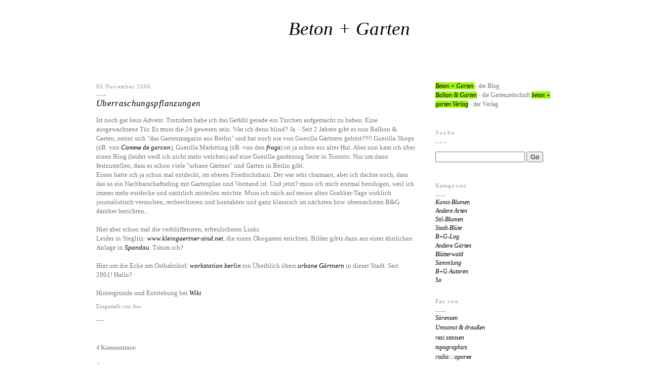

--- FILE ---
content_type: text/html; charset=UTF-8
request_url: https://balkon-garten.blogspot.com/2006/11/berraschungspflanzungen.html
body_size: 12799
content:
<!DOCTYPE html>
<html xmlns='http://www.w3.org/1999/xhtml' xmlns:b='http://www.google.com/2005/gml/b' xmlns:data='http://www.google.com/2005/gml/data' xmlns:expr='http://www.google.com/2005/gml/expr'>
<head>
<link href='https://www.blogger.com/static/v1/widgets/2944754296-widget_css_bundle.css' rel='stylesheet' type='text/css'/>
<meta content='text/html; charset=UTF-8' http-equiv='Content-Type'/>
<meta content='blogger' name='generator'/>
<link href='https://balkon-garten.blogspot.com/favicon.ico' rel='icon' type='image/x-icon'/>
<link href='http://balkon-garten.blogspot.com/2006/11/berraschungspflanzungen.html' rel='canonical'/>
<link rel="alternate" type="application/atom+xml" title="Beton + Garten - Atom" href="https://balkon-garten.blogspot.com/feeds/posts/default" />
<link rel="alternate" type="application/rss+xml" title="Beton + Garten - RSS" href="https://balkon-garten.blogspot.com/feeds/posts/default?alt=rss" />
<link rel="service.post" type="application/atom+xml" title="Beton + Garten - Atom" href="https://www.blogger.com/feeds/18192081/posts/default" />

<link rel="alternate" type="application/atom+xml" title="Beton + Garten - Atom" href="https://balkon-garten.blogspot.com/feeds/116271226149560677/comments/default" />
<!--Can't find substitution for tag [blog.ieCssRetrofitLinks]-->
<meta content='http://balkon-garten.blogspot.com/2006/11/berraschungspflanzungen.html' property='og:url'/>
<meta content='Überraschungspflanzungen' property='og:title'/>
<meta content='Ist noch gar kein Advent. Trotzdem habe ich das Gefühl gerade ein Türchen aufgemacht zu haben. Eine ausgewachsene Tür. Es muss die 24 gewese...' property='og:description'/>
<title>Beton + Garten: Überraschungspflanzungen</title>
<style id='page-skin-1' type='text/css'><!--
/*
-----------------------------------------------
Blogger Template Style
Name:     Minima
Designer: Douglas Bowman
URL:      www.stopdesign.com
Date:     26 Feb 2004
Updated by: Blogger Team
----------------------------------------------- */
/* Variable definitions
====================
<Variable name="bgcolor" description="Page Background Color"
type="color" default="#fff">
<Variable name="textcolor" description="Text Color"
type="color" default="#777">
<Variable name="linkcolor" description="Link Color"
type="color" default="#000000">
<Variable name="pagetitlecolor" description="Blog Title Color"
type="color" default="#000000">
<Variable name="descriptioncolor" description="Blog Description Color"
type="color" default="#999">
<Variable name="titlecolor" description="Post Title Color"
type="color" default="#888888">
<Variable name="bordercolor" description="Border Color"
type="color" default="#ccc">
<Variable name="sidebarcolor" description="Sidebar Title Color"
type="color" default="#999">
<Variable name="sidebartextcolor" description="Sidebar Text Color"
type="color" default="#777">
<Variable name="visitedlinkcolor" description="Visited Link Color"
type="color" default="#000000">
<Variable name="bodyfont" description="Text Font"
type="font" default="normal normal 106% Georgia, Serif">
<Variable name="headerfont" description="Sidebar Title Font"
type="font"
default="normal normal 88% 'Georgia, Serif, Trebuchet">
<Variable name="pagetitlefont" description="Blog Title Font"
type="font"
default="normal normal 260% Trebuchet, Georgia, Serif">
<Variable name="descriptionfont" description="Blog Description Font"
type="font"
default="normal normal 101% 'Georgia, Serif, Trebuchet">
<Variable name="postfooterfont" description="Post Footer Font"
type="font"
default="normal normal 82% 'Georgia, Serif">
*/
/* Use this with templates/template-twocol.html */
body {
background: #fff;
margin:0;
color:#777777;
font:Verdana, Georgia Serif;
font-size:12px;
text-align: center;
}
a:link {
color:#000000;
text-decoration:none;
font-style: italic;
}
a:visited {
color:#000000;
text-decoration:none;
font-style: italic;
}
a:hover {
color:#000000;
background-color: #9FF708;
}
a img {
border-width:0;
background-color: #fff;
}
a.green, a.green:active {
background-color: #9FF708;
}
a.green:hover {
background-color: #9FF708;
text-decoration:underline;
}
a.ohne, a.ohne:active  {
font: georgia;
font-weight: normal;
background-color: #9FF708;
text-decoration:underline;
}
/* Header
-----------------------------------------------
*/
#header-wrapper {
color:#000000;
width:780px;
margin:5px 0 auto 10px;
border:0px solid #999999;
}
#header {
padding: 0px 0 20px 0px;
height:120px;
border: 0px solid #999999;
text-align: center;
color:#000000;
}
#header h1 {
text-align:left;
background: transparent url(https://lh3.googleusercontent.com/blogger_img_proxy/AEn0k_vWubJWc8x5YuPU0ocgzMAWE5TUx0Ge3sTMyKTvUlNWSYxuc3uoQ9_721wFCA4I86usFq8-mEHLi3zxJ00JNnLsk_nKqaZZlSBcnQDNpQo=s0-d) no-repeat right top;
width:360px;
margin:0px;
padding:20px 10px 0px 370px;
color:#000000;
line-height:1.2em;
letter-spacing:0.01em;
font: normal normal 300% Trebuchet, Georgia, Times, serif;
text-transform:none;
}
#header a {
color:#000000;
text-decoration:none;
}
#header a:hover {
color:#000000;
background-color: #9FF708;
}
#header .description {
text-align: right;
margin:-20px 5px 5px;
height:60px;
letter-spacing:0em;
line-height: 1.4em;
font: normal normal 101% Georgia, Serif, Trebuchet;
color: #808080;
text-transform:none;
}
/* Outer-Wrapper
----------------------------------------------- */
#outer-wrapper {
background:#ffffff;
width: 900px;
margin:0 auto;
padding:10px;
text-align:left;
font: normal normal 103% Georgia, Times, serif;
}
#main-wrapper {
background:#ffffff;
padding:10px 20px 0 0;
width: 630px;
float: left;
word-wrap: break-word; /* fix for long text breaking sidebar float in IE */
overflow: hidden;     /* fix for long non-text content breaking IE sidebar float */
}
#sidebar-wrapper {
width: 230px;
margin:-50px 0 0 0;
padding:20px 0 0 0;
float: right;
word-wrap: break-word; /* fix for long text breaking sidebar float in IE */
overflow: hidden;      /* fix for long non-text content breaking IE sidebar float */
}
/* Headings
----------------------------------------------- */
h2 {
margin:1.5em 0 .25em;
font:normal normal 88% Georgia, Serif, Trebuchet;
line-height: 1.4em;
text-transform:none;
letter-spacing:.1em;
color:#999999;
}
h2:after {
display: block;
content: '___';
}
/* Posts
-----------------------------------------------
*/
h2.date-header {
margin:0;
font:normal normal 88% Georgia, Serif, Trebuchet;
background: #FFF;
text-decoration:none;
}
.post {
margin:.5em 0 1.5em;
border-bottom:0px dotted #999999;
padding-bottom:1.5em;
line-height: 1.5em;
}
.post h3 {
margin:.76em 0 1em;
font: Times;
letter-spacing:0.02em;
padding:0 0 4px;
font-size:140%;
font-weight:normal;
line-height:0.4em;
color:#888888;
}
.post p {
margin:0 0 .75em;
line-height:1.4em;
font: Verdana, Arial;
font-size:108%;
}
.post-footer {
margin: .75em 0;
color:#999999;
text-transform:none;
letter-spacing:0em;
font: normal normal 82%  Georgia, Serif;
line-height: 1.4em;
}
.comment-link {
margin-left:.6em;
}
.post img {
padding:4px;
border:0px solid #999999;
}
.post blockquote {
margin:1em 20px;
font: Verdana, Arial;
}
.post blockquote p {
margin:.75em 0;
font: Verdana, Arial;
}
/* Comments
----------------------------------------------- */
#comments h4 {
margin:0.1em 0;
font-weight: bold;
line-height: 1.1em;
text-transform:none;
color: #999999;
}
#comments-block {
margin:1.1em 0 .5em;
width:450px;
}
#comments-block .comment-author {
padding: 5px 10px 0 0;
margin:0 0 -4px;
}
#comments-block .comment-body {
padding: 8px 0 3px 0;
line-height:1.3em;
background: #fff;
margin:-.35em 0 0;
}
#comments-block .comment-footer {
padding: 5px 0 0px 0px;
background: #fff;
margin:-.35em 0 2em;
line-height: 1.1em;
text-transform:none;
}
#comments-block .comment-body p {
margin:0 0 0;
}
.deleted-comment {
font-style:italic;
color:gray;
}
#blog-pager-newer-link {
float: left;
}
#blog-pager-older-link {
float: right;
}
#blog-pager {
text-align: center;
}
.feed-links {
clear: both;
line-height: 2.5em;
}
/* Sidebar Content
----------------------------------------------- */
.sidebar {
margin:0 0px 0 0px;
background: #FFF;
color: #777777;
line-height: 1.5em;
}
.sidebar ul {
list-style:none;
margin:0 0 0;
padding:0 0 .25em 0px;
}
.sidebar li {
margin:0;
padding:0 0 .25em 0px;
text-indent:0px;
line-height:1.2em;
}
.sidebar .widget, .main .widget {
border-bottom:0px dotted #999999;
margin:0 0 1.5em;
padding:0 0 .25em 0px;
}
.sidebar .widget.LinkList li {
font:Georgia,Verdana, Arial;
margin:0;
font-style: italic;
padding:0 0 .25em 0px;
text-indent:0px;
line-height:1.3em;
}
.sidebar .widget.HTML table {
font:Georgia,Verdana, Arial;
margin:0 0 0 0px;
background: #FFF;
padding:10px 0 5px 0px;
text-indent:0px;
line-height:1.4em;
}
.sidebar .widget.HTML h2 {
margin:0.4em 0 1.4em 0;
font:normal normal 88% Georgia, Serif, Trebuchet;
line-height: 1.4em;
text-transform:none;
letter-spacing:.2em;
color:#999999;
}
.main .Blog {
border-bottom-width: 0;
line-height: 1.5em;
}
/* Profile
----------------------------------------------- */
.profile-img {
float: left;
margin: 0 5px 5px 0;
padding: 4px;
border: 1px solid #999999;
}
.profile-data {
margin:0;
text-transform:uppercase;
letter-spacing:.1em;
font: normal normal 82%  Georgia, Serif;
color: #999999;
font-weight: bold;
line-height: 1.6em;
}
.profile-datablock {
margin:.5em 0 .5em;
}
.profile-textblock {
margin: 0.5em 0;
line-height: 1.6em;
}
.profile-link {
font: normal normal 82%  Georgia, Serif;
text-transform: uppercase;
letter-spacing: .1em;
}
/* Footer
----------------------------------------------- */
#footer {
width:660px;
clear:both;
margin:0 auto;
padding-top:15px;
line-height: 1.6em;
text-transform:uppercase;
letter-spacing:.1em;
text-align: center;
}
/** Page structure tweaks for layout editor wireframe */
body#layout #header {
margin-left: 0px;
margin-right: 0px;
}

--></style>
<link href='https://www.blogger.com/dyn-css/authorization.css?targetBlogID=18192081&amp;zx=052645d2-81d0-4bd6-abce-f62b6619bf19' media='none' onload='if(media!=&#39;all&#39;)media=&#39;all&#39;' rel='stylesheet'/><noscript><link href='https://www.blogger.com/dyn-css/authorization.css?targetBlogID=18192081&amp;zx=052645d2-81d0-4bd6-abce-f62b6619bf19' rel='stylesheet'/></noscript>
<meta name='google-adsense-platform-account' content='ca-host-pub-1556223355139109'/>
<meta name='google-adsense-platform-domain' content='blogspot.com'/>

</head>
<body>
<div id='outer-wrapper'><div id='wrap2'>
<!-- skip links for text browsers -->
<span id='skiplinks' style='display:none;'>
<a href='#main'>skip to main </a> |
      <a href='#sidebar'>skip to sidebar</a>
</span>
<div id='header-wrapper'>
<div class='header section' id='header'><div class='widget Header' data-version='1' id='Header1'>
<div id='header-inner' style='background-image: url("https://blogger.googleusercontent.com/img/b/R29vZ2xl/AVvXsEjRQv4FFrWtnbFV3fuc_E8bGE88JxhPc5Y-5UhRtPT4WDwgVfsucfsgYYxWBaoVH92qGBqgycyMIymiDQQL1Jp-IleBO3MmlVM94ZiZneWbi0ovDkDIbpCtgtGRh__jbmh5NOL2/s1600/clear.gif"); background-position: left; width: 1px; min-height: 1px; px;_height: 1px; px;background-repeat: no-repeat; '>
<div class='titlewrapper' style='background: transparent'>
<h1 class='title' style='background: transparent; border-width: 0px'>
<a href='https://balkon-garten.blogspot.com/'>
Beton + Garten
</a>
</h1>
</div>
<div class='descriptionwrapper'>
<p class='description'><span>
</span></p>
</div>
</div>
</div></div>
</div>
<div id='content-wrapper'>
<div id='main-wrapper'>
<div class='main section' id='main'><div class='widget Blog' data-version='1' id='Blog1'>
<div class='blog-posts hfeed'>
<!--Can't find substitution for tag [defaultAdStart]-->

        <div class="date-outer">
      
<h2 class='date-header'><span>05 November 2006</span></h2>

        <div class="date-posts">
      
<div class='post-outer'>
<div class='post'>
<a name='116271226149560677'></a>
<h3 class='post-title'>
<a href='https://balkon-garten.blogspot.com/2006/11/berraschungspflanzungen.html'>Überraschungspflanzungen</a>
</h3>
<div class='post-header-line-1'></div>
<div class='post-body'>
<p>Ist noch gar kein Advent. Trotzdem habe ich das Gefühl gerade ein Türchen aufgemacht zu haben. Eine ausgewachsene Tür. Es muss die 24 gewesen sein. War ich denn blind? Ja. - Seit 2 Jahren gibt es nun Balkon & Garten, nennt sich "das Gartenmagazin aus Berlin" und hat noch nie von Guerilla Gärtnern gehört??!!  Guerilla Shops (zB. von <a href="http://www.guerrilla-store.com/plus4930/flash.php" target="_new">Comme de garcon</A>), Guerilla Marketing (zB. von den <a href="http://www.strawberryfrog.com/sf/" target="_new">frogs</A>) ist ja schon ein alter Hut. Aber nun kam ich über einen Blog (leider weiß ich nicht mehr welchen) auf eine Guerilla gardening Seite in Toronto. Nur um dann festzustellen, dass es schon viele "urbane Gärtner" und Gärten in Berlin gibt. <br />Einen hatte ich ja schon mal entdeckt, im oberen Friedrichshain. Der war sehr charmant, aber ich dachte noch, dass das so ein Nachbarschaftsding mit Gartenplan und Vorstand ist. Und jetzt? muss ich mich erstmal beruhigen, weil ich immer mehr entdecke und natürlich mitteilen möchte. Muss ich mich auf meine alten Grafiker-Tage wirklich journalistisch versuchen, recherchieren und kontakten und ganz klassisch im nächsten bzw. übernächsten B&G darüber berichten...<br /><br />Hier aber schon mal die verblüffensten, erfreulichsten Links<br />Leider in Steglitz: <a href="http://www.kleingaertner-sind.net/" target="_new">www.kleingaertner-sind.net</A>, die einen Ökogarten errichten. Bilder gibts dazu aus einer ähnlichen Anlage in <a href="http://www.kleingaertner-sind.net/Neues/SuchenKleing/Bilder_Sp/bilder_sp.html" target="_new">Spandau</A>. Träum ich?<br /><br />Hier um die Ecke am Ostbahnhof: <a href="http://www.workstation-berlin.org" target="_new"> workstation berlin</A> ein Überblick übers <a href="http://www.workstation-berlin.org/html/aktiv-gardening.htm" target="_new">urbane Gärtnern</A> in dieser Stadt. Seit 2001! Hallo?<br /><br />Hintergründe und Entstehung bei <a href="http://de.wikipedia.org/wiki/Guerilla_Gardening" target="_new">Wiki</A></p>
<div style='clear: both;'></div>
</div>
<div class='post-footer'>
<script charset="utf-8" src="//feeds.feedburner.com/~s/BalkonGartenBlog?i=https://balkon-garten.blogspot.com/2006/11/berraschungspflanzungen.html" type="text/javascript"></script>
<p class='post-footer-line post-footer-line-1'>
<span class='post-author'>
Eingestellt von
thw
</span>
<span class='post-comment-link'>
</span>
<span class='post-icons'>
<span class='item-control blog-admin pid-235833244'>
<a href='https://www.blogger.com/post-edit.g?blogID=18192081&postID=116271226149560677&from=pencil' title='Post bearbeiten'>
<img alt='' class='icon-action' height='18' src='https://resources.blogblog.com/img/icon18_edit_allbkg.gif' width='18'/>
</a>
</span>
</span>
<span class='post-backlinks post-comment-link'>
</span>
</p> ___

      <p class='post-footer-line post-footer-line-2'></p>
<p class='post-footer-line post-footer-line-3'></p>
</div>
</div>
<div class='comments' id='comments'>
<a name='comments'></a>
<h4>
4
Kommentare:
        
</h4>
<dl id='comments-block'>
<dt class='comment-author' id='comment-116274874670271020'>
<a name='comment-116274874670271020'></a>
Anonym
</dt>
__ 
        <dd class='comment-body'>
<p>Das sollte mein Gärtnerblog gewesen sein. Interessante Fortführung des Themas in Deutschland.</p>
</dd>
<dd class='comment-footer'>
<span class='comment-timestamp'>
<a href='https://www.blogger.com/comment/fullpage/post/18192081/116271226149560677' title='comment permalink'>
5. November 2006 um 18:45
</a>
<span class='item-control blog-admin pid-1690617464'>
<a class='comment-delete' href='https://www.blogger.com/comment/delete/18192081/116274874670271020' title='Kommentar löschen'>
<img src='https://resources.blogblog.com/img/icon_delete13.gif'/>
</a>
</span>
</span>
</dd>
<dt class='comment-author' id='comment-116279569199944273'>
<a name='comment-116279569199944273'></a>
<a href='https://www.blogger.com/profile/00142852927607354373'>thw</a>
</dt>
__ 
        <dd class='comment-body'>
<p>Ja, und es wird immer interessanter!! (Das mit Ihrem Blog habe ich nicht ganz verstanden, sorry)</p>
</dd>
<dd class='comment-footer'>
<span class='comment-timestamp'>
<a href='https://www.blogger.com/comment/fullpage/post/18192081/116271226149560677' title='comment permalink'>
6. November 2006 um 07:48
</a>
<span class='item-control blog-admin pid-235833244'>
<a class='comment-delete' href='https://www.blogger.com/comment/delete/18192081/116279569199944273' title='Kommentar löschen'>
<img src='https://resources.blogblog.com/img/icon_delete13.gif'/>
</a>
</span>
</span>
</dd>
<dt class='comment-author' id='comment-116282232971979589'>
<a name='comment-116282232971979589'></a>
Anonym
</dt>
__ 
        <dd class='comment-body'>
<p>Das bezog sich auf "nun kam ich über einen Blog (leider weiß ich nicht mehr welchen) auf eine Guerilla gardening ..."<BR/><BR/>:-)</p>
</dd>
<dd class='comment-footer'>
<span class='comment-timestamp'>
<a href='https://www.blogger.com/comment/fullpage/post/18192081/116271226149560677' title='comment permalink'>
6. November 2006 um 15:12
</a>
<span class='item-control blog-admin pid-1690617464'>
<a class='comment-delete' href='https://www.blogger.com/comment/delete/18192081/116282232971979589' title='Kommentar löschen'>
<img src='https://resources.blogblog.com/img/icon_delete13.gif'/>
</a>
</span>
</span>
</dd>
<dt class='comment-author' id='comment-116282798387460559'>
<a name='comment-116282798387460559'></a>
<a href='https://www.blogger.com/profile/00142852927607354373'>thw</a>
</dt>
__ 
        <dd class='comment-body'>
<p>Ach so, vielen Dank für die Aufklärung. Toll, sie verlinken auch auf die Toronto Seite!? Da kriegt man ja auch richtig Lust, gleich mitzumachen.</p>
</dd>
<dd class='comment-footer'>
<span class='comment-timestamp'>
<a href='https://www.blogger.com/comment/fullpage/post/18192081/116271226149560677' title='comment permalink'>
6. November 2006 um 16:46
</a>
<span class='item-control blog-admin pid-235833244'>
<a class='comment-delete' href='https://www.blogger.com/comment/delete/18192081/116282798387460559' title='Kommentar löschen'>
<img src='https://resources.blogblog.com/img/icon_delete13.gif'/>
</a>
</span>
</span>
</dd>
</dl>
<p class='comment-footer'>
<a href='https://www.blogger.com/comment/fullpage/post/18192081/116271226149560677' onclick='javascript:window.open(this.href, "bloggerPopup", "toolbar=0,location=0,statusbar=1,menubar=0,scrollbars=yes,width=640,height=500"); return false;'>Kommentar veröffentlichen</a>
</p>
<div id='backlinks-container'>
<div id='Blog1_backlinks-container'>
</div>
</div>
</div>
</div>

      </div></div>
    
<!--Can't find substitution for tag [adEnd]-->
</div>
<div class='blog-pager' id='blog-pager'>
<span id='blog-pager-newer-link'>
<a class='blog-pager-newer-link' href='https://balkon-garten.blogspot.com/2006/11/saatbomben.html' id='Blog1_blog-pager-newer-link' title='Neuerer Post'>Neuerer Post</a>
</span>
<span id='blog-pager-older-link'>
<a class='blog-pager-older-link' href='https://balkon-garten.blogspot.com/2006/11/in-arnos-teppichladen.html' id='Blog1_blog-pager-older-link' title='Älterer Post'>Älterer Post</a>
</span>
<a class='home-link' href='https://balkon-garten.blogspot.com/'>Startseite</a>
</div>
<div class='clear'></div>
<div class='post-feeds'>
<div class='feed-links'>
Abonnieren
<a class='feed-link' href='https://balkon-garten.blogspot.com/feeds/116271226149560677/comments/default' target='_blank' type='application/atom+xml'>Kommentare zum Post (Atom)</a>
</div>
</div>
</div></div>
</div>
<div id='sidebar-wrapper'>
<div class='sidebar section' id='sidebar'><div class='widget HTML' data-version='1' id='HTML1'>
<div class='widget-content'>
<script language="JavaScript" type="text/javascript">var clocksize=82;</script>
  <script src="//gheos.net/js/clock.js"></script><br /><br />   
<a class=green href="http://balkon-garten.blogspot.de/">Beton + Garten </a>- der Blog<br />  
<a class=green href="http://www.balkon-garten.de"><span class="green">Balkon & Garten</span></a> - die Gartenzeitschrift 
<a class=green href="http://www.beton-garten.de">beton + garten Verlag</a> - der Verlag<br />
<br />
</div>
<div class='clear'></div>
</div><div class='widget HTML' data-version='1' id='HTML9'>
<h2 class='title'>Suche</h2>
<div class='widget-content'>
<form id="searchThis" action="/search" style="display:inline;" method="get"><input id="searchBox" name="q" type="text"/> <input id="searchButton" value="Go" type="submit"/></form><br/><br/>
</div>
<div class='clear'></div>
</div><div class='widget Label' data-version='1' id='Label1'>
<h2>Kategorien</h2>
<div class='widget-content'>
<ul>
<li>
<a href='https://balkon-garten.blogspot.com/search/label/Kunst-Blumen'>Kunst-Blumen</a>
</li>
<li>
<a href='https://balkon-garten.blogspot.com/search/label/Andere%20Arten'>Andere Arten</a>
</li>
<li>
<a href='https://balkon-garten.blogspot.com/search/label/Stil-Blumen'>Stil-Blumen</a>
</li>
<li>
<a href='https://balkon-garten.blogspot.com/search/label/Stadt-Bl%C3%BCte'>Stadt-Blüte</a>
</li>
<li>
<a href='https://balkon-garten.blogspot.com/search/label/B%2BG-Log'>B+G-Log</a>
</li>
<li>
<a href='https://balkon-garten.blogspot.com/search/label/Andere%20G%C3%A4rten'>Andere Gärten</a>
</li>
<li>
<a href='https://balkon-garten.blogspot.com/search/label/Bl%C3%A4tterwald'>Blätterwald</a>
</li>
<li>
<a href='https://balkon-garten.blogspot.com/search/label/Sammlung'>Sammlung</a>
</li>
<li>
<a href='https://balkon-garten.blogspot.com/search/label/B%2BG%20Autoren'>B+G Autoren</a>
</li>
<li>
<a href='https://balkon-garten.blogspot.com/search/label/So'>So</a>
</li>
</ul>
<div class='clear'></div>
</div>
</div><div class='widget LinkList' data-version='1' id='LinkList2'>
<h2>Fan von</h2>
<div class='widget-content'>
<ul>
<li><a href='http://www.juist-bilderbuch.de'>Sörensen</a></li>
<li><a href='http://www.logbuch-suhrkamp.de/kategorie/kolumnen/umsonst-und-draussen'>Umsonst & draußen</a></li>
<li><a href='http://frolleinstansen.blogspot.de/'>resi stansen</a></li>
<li><a href='http://topographics.blogspot.de/'>topographics</a></li>
<li><a href='http://aporee.org/maps/'>radio:::aporee</a></li>
<li><a href='http://www.bastisrike.de/WP/'>bastisrike</a></li>
<li><a href='http://www.taz.de/blogs/tagesbriefe/'>November 07</a></li>
<li><a href='http://montez.twoday.net/'>Montez</a></li>
<li><a href='http://thwulffen.blogspot.com/'>Theoretisches-Hilfs-Werk</a></li>
<li><a href='http://textil-kunst.blogspot.com/'>Textil-Kunst Blog</a></li>
<li><a href='http://hechelgelbling.blogspot.com/'>Hechelgelbling</a></li>
<li><a href='http://club49-berlin.blogspot.com/'>club49</a></li>
<li><a href='http://urbanplants.wordpress.com/'>Urban Plant Research</a></li>
<li><a href='http://produktesein.blogspot.com/'>Produktesein</a></li>
<li><a href='http://fotoschachtel.blogspot.de/'>Fotoschachtel</a></li>
<li><a href='http://lebalto.wordpress.com/'>atelier le balto: le blog</a></li>
<li><a href='http://www.biobalkon.de/'>Biobalkon</a></li>
<li><a href='http://www.mauerblumen.blogspot.com/'>Gartenmädchen</a></li>
<li><a href='http://wieneulich.blogspot.com/'>wieneulich</a></li>
<li><a href='http://herrschertexte.blogspot.com/'>herrschertexte</a></li>
<li><a href='http://www.zeichenblock.info/'>Zeichenblock</a></li>
<li><a href='http://hacken.spex.de/'>Hacken</a></li>
<li><a href='http://www.doyoureadme.de/blog/'>Do you read me</a></li>
<li><a href='http://dienachtmagazin.blogspot.com/'>dncht Magazin</a></li>
<li><a href='http://laskerwiese.blogspot.com/'>Bürgergarten Laskerwiese</a></li>
<li><a href='http://am-linken-ufer.blogspot.com/'>Am linken Ufer</a></li>
<li><a href='http://gartentagebuch.blogspot.com/'>Gorden & Planten</a></li>
<li><a href='http://gerdbrunzema.blogspot.com/'>gerdbrunzema</a></li>
<li><a href='http://www.bier-statt-blumen.de/wordpress/'>Bier statt Blumen</a></li>
<li><a href='http://andre-debus.blogspot.com/'>Neues vom Tage</a></li>
<li><a href='http://herr-zander.blogspot.com/'>Michael Zander</a></li>
<li><a href='http://berlinfilz.blogspot.com/'>berlinfilz ( Himmel über ...)</a></li>
<li><a href='http://grijs.blogspot.com/'>Grijs</a></li>
<li><a href='http://www.manos.se/blog/'>manos</a></li>
<li><a href='http://www.beikey.net/mrs-deane/'>Mrs. Deane</a></li>
<li><a href='http://www.free-soil.org/index.php'>Free soil</a></li>
<li><a href='http://blog.unlike.net/'>blog.unlike</a></li>
<li><a href='http://eddyandedwina.typepad.com/'>Eddy and Edwina</a></li>
<li><a href='http://bblinks.blogspot.com/'>BB Blog</a></li>
<li><a href='http://talesofthenightingale.blogspot.com/'>tales of the nightingale</a></li>
<li><a href='http://gartenliteratur.mydesignblog.de/'>Gartenliteratur Blog</a></li>
<li><a href='http://kunstschau.netsamurai.de/'>Kunst |&#160;Presse-Schau</a></li>
<li><a href='http://sakana.antville.org/'>Sakana</a></li>
</ul>
<div class='clear'></div>
</div>
</div><div class='widget LinkList' data-version='1' id='LinkList1'>
<div class='widget-content'>
<ul>
<li><a href='http://www.marijevogelzang.nl/www.marijevogelzang.nl/home.html'>Marije Vogelzang</a></li>
<li><a href='http://www.karnation.de/'>der blumenladen</a></li>
<li><a href='http://www.citywalkshamburg.de/'>citywalksHAMBURG</a></li>
<li><a href='http://www.graftati.de/'>Graf Tati</a></li>
<li><a href='http://www.lebalto.de/'>atelier le balto</a></li>
<li><a href='http://www.elisabetheberle.ch/'>Elisabeth Eberle</a></li>
<li><a href='http://www.arvid-boecker.de/'>Arvid Boecker</a></li>
<li><a href='http://www.triebawerke.de/'>Triebawerke</a></li>
<li><a href='http://www.nutzpflanzenvielfalt.de/'>VEN Nutzpflanzenvielfalt</a></li>
<li><a href='http://www.ruccola.de/ru/ru.html'>Ruccola</a></li>
<li><a href='http://www.terra-architectura.de/index.html'>der garten</a></li>
<li><a href='http://babymusik.eu/'>Mercedes</a></li>
<li><a href='http://www.catrack.de/'>catrackBerlin</a></li>
</ul>
<div class='clear'></div>
</div>
</div><div class='widget Subscribe' data-version='1' id='Subscribe1'>
<div style='white-space:nowrap'>
<h2 class='title'>beton + garten abonnieren</h2>
<div class='widget-content'>
<div class='subscribe-wrapper subscribe-type-POST'>
<div class='subscribe expanded subscribe-type-POST' id='SW_READER_LIST_Subscribe1POST' style='display:none;'>
<div class='top'>
<span class='inner' onclick='return(_SW_toggleReaderList(event, "Subscribe1POST"));'>
<img class='subscribe-dropdown-arrow' src='https://resources.blogblog.com/img/widgets/arrow_dropdown.gif'/>
<img align='absmiddle' alt='' border='0' class='feed-icon' src='https://resources.blogblog.com/img/icon_feed12.png'/>
Posts
</span>
<div class='feed-reader-links'>
<a class='feed-reader-link' href='https://www.netvibes.com/subscribe.php?url=https%3A%2F%2Fbalkon-garten.blogspot.com%2Ffeeds%2Fposts%2Fdefault' target='_blank'>
<img src='https://resources.blogblog.com/img/widgets/subscribe-netvibes.png'/>
</a>
<a class='feed-reader-link' href='https://add.my.yahoo.com/content?url=https%3A%2F%2Fbalkon-garten.blogspot.com%2Ffeeds%2Fposts%2Fdefault' target='_blank'>
<img src='https://resources.blogblog.com/img/widgets/subscribe-yahoo.png'/>
</a>
<a class='feed-reader-link' href='https://balkon-garten.blogspot.com/feeds/posts/default' target='_blank'>
<img align='absmiddle' class='feed-icon' src='https://resources.blogblog.com/img/icon_feed12.png'/>
                  Atom
                </a>
</div>
</div>
<div class='bottom'></div>
</div>
<div class='subscribe' id='SW_READER_LIST_CLOSED_Subscribe1POST' onclick='return(_SW_toggleReaderList(event, "Subscribe1POST"));'>
<div class='top'>
<span class='inner'>
<img class='subscribe-dropdown-arrow' src='https://resources.blogblog.com/img/widgets/arrow_dropdown.gif'/>
<span onclick='return(_SW_toggleReaderList(event, "Subscribe1POST"));'>
<img align='absmiddle' alt='' border='0' class='feed-icon' src='https://resources.blogblog.com/img/icon_feed12.png'/>
Posts
</span>
</span>
</div>
<div class='bottom'></div>
</div>
</div>
<div class='subscribe-wrapper subscribe-type-PER_POST'>
<div class='subscribe expanded subscribe-type-PER_POST' id='SW_READER_LIST_Subscribe1PER_POST' style='display:none;'>
<div class='top'>
<span class='inner' onclick='return(_SW_toggleReaderList(event, "Subscribe1PER_POST"));'>
<img class='subscribe-dropdown-arrow' src='https://resources.blogblog.com/img/widgets/arrow_dropdown.gif'/>
<img align='absmiddle' alt='' border='0' class='feed-icon' src='https://resources.blogblog.com/img/icon_feed12.png'/>
Kommentare
</span>
<div class='feed-reader-links'>
<a class='feed-reader-link' href='https://www.netvibes.com/subscribe.php?url=https%3A%2F%2Fbalkon-garten.blogspot.com%2Ffeeds%2F116271226149560677%2Fcomments%2Fdefault' target='_blank'>
<img src='https://resources.blogblog.com/img/widgets/subscribe-netvibes.png'/>
</a>
<a class='feed-reader-link' href='https://add.my.yahoo.com/content?url=https%3A%2F%2Fbalkon-garten.blogspot.com%2Ffeeds%2F116271226149560677%2Fcomments%2Fdefault' target='_blank'>
<img src='https://resources.blogblog.com/img/widgets/subscribe-yahoo.png'/>
</a>
<a class='feed-reader-link' href='https://balkon-garten.blogspot.com/feeds/116271226149560677/comments/default' target='_blank'>
<img align='absmiddle' class='feed-icon' src='https://resources.blogblog.com/img/icon_feed12.png'/>
                  Atom
                </a>
</div>
</div>
<div class='bottom'></div>
</div>
<div class='subscribe' id='SW_READER_LIST_CLOSED_Subscribe1PER_POST' onclick='return(_SW_toggleReaderList(event, "Subscribe1PER_POST"));'>
<div class='top'>
<span class='inner'>
<img class='subscribe-dropdown-arrow' src='https://resources.blogblog.com/img/widgets/arrow_dropdown.gif'/>
<span onclick='return(_SW_toggleReaderList(event, "Subscribe1PER_POST"));'>
<img align='absmiddle' alt='' border='0' class='feed-icon' src='https://resources.blogblog.com/img/icon_feed12.png'/>
Kommentare
</span>
</span>
</div>
<div class='bottom'></div>
</div>
</div>
<div style='clear:both'></div>
</div>
</div>
<div class='clear'></div>
</div><div class='widget BlogArchive' data-version='1' id='BlogArchive1'>
<h2>Blog-Archiv</h2>
<div class='widget-content'>
<div id='ArchiveList'>
<div id='BlogArchive1_ArchiveList'>
<ul class='hierarchy'>
<li class='archivedate collapsed'>
<a class='toggle' href='javascript:void(0)'>
<span class='zippy'>

        &#9658;&#160;
      
</span>
</a>
<a class='post-count-link' href='https://balkon-garten.blogspot.com/2014/'>
2014
</a>
<span class='post-count' dir='ltr'>(13)</span>
<ul class='hierarchy'>
<li class='archivedate collapsed'>
<a class='toggle' href='javascript:void(0)'>
<span class='zippy'>

        &#9658;&#160;
      
</span>
</a>
<a class='post-count-link' href='https://balkon-garten.blogspot.com/2014/12/'>
Dez. 2014
</a>
<span class='post-count' dir='ltr'>(1)</span>
</li>
</ul>
<ul class='hierarchy'>
<li class='archivedate collapsed'>
<a class='toggle' href='javascript:void(0)'>
<span class='zippy'>

        &#9658;&#160;
      
</span>
</a>
<a class='post-count-link' href='https://balkon-garten.blogspot.com/2014/09/'>
Sept. 2014
</a>
<span class='post-count' dir='ltr'>(1)</span>
</li>
</ul>
<ul class='hierarchy'>
<li class='archivedate collapsed'>
<a class='toggle' href='javascript:void(0)'>
<span class='zippy'>

        &#9658;&#160;
      
</span>
</a>
<a class='post-count-link' href='https://balkon-garten.blogspot.com/2014/08/'>
Aug. 2014
</a>
<span class='post-count' dir='ltr'>(4)</span>
</li>
</ul>
<ul class='hierarchy'>
<li class='archivedate collapsed'>
<a class='toggle' href='javascript:void(0)'>
<span class='zippy'>

        &#9658;&#160;
      
</span>
</a>
<a class='post-count-link' href='https://balkon-garten.blogspot.com/2014/07/'>
Juli 2014
</a>
<span class='post-count' dir='ltr'>(2)</span>
</li>
</ul>
<ul class='hierarchy'>
<li class='archivedate collapsed'>
<a class='toggle' href='javascript:void(0)'>
<span class='zippy'>

        &#9658;&#160;
      
</span>
</a>
<a class='post-count-link' href='https://balkon-garten.blogspot.com/2014/05/'>
Mai 2014
</a>
<span class='post-count' dir='ltr'>(2)</span>
</li>
</ul>
<ul class='hierarchy'>
<li class='archivedate collapsed'>
<a class='toggle' href='javascript:void(0)'>
<span class='zippy'>

        &#9658;&#160;
      
</span>
</a>
<a class='post-count-link' href='https://balkon-garten.blogspot.com/2014/04/'>
Apr. 2014
</a>
<span class='post-count' dir='ltr'>(1)</span>
</li>
</ul>
<ul class='hierarchy'>
<li class='archivedate collapsed'>
<a class='toggle' href='javascript:void(0)'>
<span class='zippy'>

        &#9658;&#160;
      
</span>
</a>
<a class='post-count-link' href='https://balkon-garten.blogspot.com/2014/03/'>
März 2014
</a>
<span class='post-count' dir='ltr'>(1)</span>
</li>
</ul>
<ul class='hierarchy'>
<li class='archivedate collapsed'>
<a class='toggle' href='javascript:void(0)'>
<span class='zippy'>

        &#9658;&#160;
      
</span>
</a>
<a class='post-count-link' href='https://balkon-garten.blogspot.com/2014/01/'>
Jan. 2014
</a>
<span class='post-count' dir='ltr'>(1)</span>
</li>
</ul>
</li>
</ul>
<ul class='hierarchy'>
<li class='archivedate collapsed'>
<a class='toggle' href='javascript:void(0)'>
<span class='zippy'>

        &#9658;&#160;
      
</span>
</a>
<a class='post-count-link' href='https://balkon-garten.blogspot.com/2013/'>
2013
</a>
<span class='post-count' dir='ltr'>(75)</span>
<ul class='hierarchy'>
<li class='archivedate collapsed'>
<a class='toggle' href='javascript:void(0)'>
<span class='zippy'>

        &#9658;&#160;
      
</span>
</a>
<a class='post-count-link' href='https://balkon-garten.blogspot.com/2013/12/'>
Dez. 2013
</a>
<span class='post-count' dir='ltr'>(2)</span>
</li>
</ul>
<ul class='hierarchy'>
<li class='archivedate collapsed'>
<a class='toggle' href='javascript:void(0)'>
<span class='zippy'>

        &#9658;&#160;
      
</span>
</a>
<a class='post-count-link' href='https://balkon-garten.blogspot.com/2013/11/'>
Nov. 2013
</a>
<span class='post-count' dir='ltr'>(7)</span>
</li>
</ul>
<ul class='hierarchy'>
<li class='archivedate collapsed'>
<a class='toggle' href='javascript:void(0)'>
<span class='zippy'>

        &#9658;&#160;
      
</span>
</a>
<a class='post-count-link' href='https://balkon-garten.blogspot.com/2013/10/'>
Okt. 2013
</a>
<span class='post-count' dir='ltr'>(8)</span>
</li>
</ul>
<ul class='hierarchy'>
<li class='archivedate collapsed'>
<a class='toggle' href='javascript:void(0)'>
<span class='zippy'>

        &#9658;&#160;
      
</span>
</a>
<a class='post-count-link' href='https://balkon-garten.blogspot.com/2013/09/'>
Sept. 2013
</a>
<span class='post-count' dir='ltr'>(10)</span>
</li>
</ul>
<ul class='hierarchy'>
<li class='archivedate collapsed'>
<a class='toggle' href='javascript:void(0)'>
<span class='zippy'>

        &#9658;&#160;
      
</span>
</a>
<a class='post-count-link' href='https://balkon-garten.blogspot.com/2013/08/'>
Aug. 2013
</a>
<span class='post-count' dir='ltr'>(1)</span>
</li>
</ul>
<ul class='hierarchy'>
<li class='archivedate collapsed'>
<a class='toggle' href='javascript:void(0)'>
<span class='zippy'>

        &#9658;&#160;
      
</span>
</a>
<a class='post-count-link' href='https://balkon-garten.blogspot.com/2013/07/'>
Juli 2013
</a>
<span class='post-count' dir='ltr'>(7)</span>
</li>
</ul>
<ul class='hierarchy'>
<li class='archivedate collapsed'>
<a class='toggle' href='javascript:void(0)'>
<span class='zippy'>

        &#9658;&#160;
      
</span>
</a>
<a class='post-count-link' href='https://balkon-garten.blogspot.com/2013/06/'>
Juni 2013
</a>
<span class='post-count' dir='ltr'>(11)</span>
</li>
</ul>
<ul class='hierarchy'>
<li class='archivedate collapsed'>
<a class='toggle' href='javascript:void(0)'>
<span class='zippy'>

        &#9658;&#160;
      
</span>
</a>
<a class='post-count-link' href='https://balkon-garten.blogspot.com/2013/05/'>
Mai 2013
</a>
<span class='post-count' dir='ltr'>(10)</span>
</li>
</ul>
<ul class='hierarchy'>
<li class='archivedate collapsed'>
<a class='toggle' href='javascript:void(0)'>
<span class='zippy'>

        &#9658;&#160;
      
</span>
</a>
<a class='post-count-link' href='https://balkon-garten.blogspot.com/2013/04/'>
Apr. 2013
</a>
<span class='post-count' dir='ltr'>(7)</span>
</li>
</ul>
<ul class='hierarchy'>
<li class='archivedate collapsed'>
<a class='toggle' href='javascript:void(0)'>
<span class='zippy'>

        &#9658;&#160;
      
</span>
</a>
<a class='post-count-link' href='https://balkon-garten.blogspot.com/2013/03/'>
März 2013
</a>
<span class='post-count' dir='ltr'>(9)</span>
</li>
</ul>
<ul class='hierarchy'>
<li class='archivedate collapsed'>
<a class='toggle' href='javascript:void(0)'>
<span class='zippy'>

        &#9658;&#160;
      
</span>
</a>
<a class='post-count-link' href='https://balkon-garten.blogspot.com/2013/02/'>
Feb. 2013
</a>
<span class='post-count' dir='ltr'>(2)</span>
</li>
</ul>
<ul class='hierarchy'>
<li class='archivedate collapsed'>
<a class='toggle' href='javascript:void(0)'>
<span class='zippy'>

        &#9658;&#160;
      
</span>
</a>
<a class='post-count-link' href='https://balkon-garten.blogspot.com/2013/01/'>
Jan. 2013
</a>
<span class='post-count' dir='ltr'>(1)</span>
</li>
</ul>
</li>
</ul>
<ul class='hierarchy'>
<li class='archivedate collapsed'>
<a class='toggle' href='javascript:void(0)'>
<span class='zippy'>

        &#9658;&#160;
      
</span>
</a>
<a class='post-count-link' href='https://balkon-garten.blogspot.com/2012/'>
2012
</a>
<span class='post-count' dir='ltr'>(78)</span>
<ul class='hierarchy'>
<li class='archivedate collapsed'>
<a class='toggle' href='javascript:void(0)'>
<span class='zippy'>

        &#9658;&#160;
      
</span>
</a>
<a class='post-count-link' href='https://balkon-garten.blogspot.com/2012/12/'>
Dez. 2012
</a>
<span class='post-count' dir='ltr'>(3)</span>
</li>
</ul>
<ul class='hierarchy'>
<li class='archivedate collapsed'>
<a class='toggle' href='javascript:void(0)'>
<span class='zippy'>

        &#9658;&#160;
      
</span>
</a>
<a class='post-count-link' href='https://balkon-garten.blogspot.com/2012/11/'>
Nov. 2012
</a>
<span class='post-count' dir='ltr'>(2)</span>
</li>
</ul>
<ul class='hierarchy'>
<li class='archivedate collapsed'>
<a class='toggle' href='javascript:void(0)'>
<span class='zippy'>

        &#9658;&#160;
      
</span>
</a>
<a class='post-count-link' href='https://balkon-garten.blogspot.com/2012/10/'>
Okt. 2012
</a>
<span class='post-count' dir='ltr'>(2)</span>
</li>
</ul>
<ul class='hierarchy'>
<li class='archivedate collapsed'>
<a class='toggle' href='javascript:void(0)'>
<span class='zippy'>

        &#9658;&#160;
      
</span>
</a>
<a class='post-count-link' href='https://balkon-garten.blogspot.com/2012/09/'>
Sept. 2012
</a>
<span class='post-count' dir='ltr'>(1)</span>
</li>
</ul>
<ul class='hierarchy'>
<li class='archivedate collapsed'>
<a class='toggle' href='javascript:void(0)'>
<span class='zippy'>

        &#9658;&#160;
      
</span>
</a>
<a class='post-count-link' href='https://balkon-garten.blogspot.com/2012/08/'>
Aug. 2012
</a>
<span class='post-count' dir='ltr'>(3)</span>
</li>
</ul>
<ul class='hierarchy'>
<li class='archivedate collapsed'>
<a class='toggle' href='javascript:void(0)'>
<span class='zippy'>

        &#9658;&#160;
      
</span>
</a>
<a class='post-count-link' href='https://balkon-garten.blogspot.com/2012/07/'>
Juli 2012
</a>
<span class='post-count' dir='ltr'>(11)</span>
</li>
</ul>
<ul class='hierarchy'>
<li class='archivedate collapsed'>
<a class='toggle' href='javascript:void(0)'>
<span class='zippy'>

        &#9658;&#160;
      
</span>
</a>
<a class='post-count-link' href='https://balkon-garten.blogspot.com/2012/06/'>
Juni 2012
</a>
<span class='post-count' dir='ltr'>(8)</span>
</li>
</ul>
<ul class='hierarchy'>
<li class='archivedate collapsed'>
<a class='toggle' href='javascript:void(0)'>
<span class='zippy'>

        &#9658;&#160;
      
</span>
</a>
<a class='post-count-link' href='https://balkon-garten.blogspot.com/2012/05/'>
Mai 2012
</a>
<span class='post-count' dir='ltr'>(12)</span>
</li>
</ul>
<ul class='hierarchy'>
<li class='archivedate collapsed'>
<a class='toggle' href='javascript:void(0)'>
<span class='zippy'>

        &#9658;&#160;
      
</span>
</a>
<a class='post-count-link' href='https://balkon-garten.blogspot.com/2012/04/'>
Apr. 2012
</a>
<span class='post-count' dir='ltr'>(15)</span>
</li>
</ul>
<ul class='hierarchy'>
<li class='archivedate collapsed'>
<a class='toggle' href='javascript:void(0)'>
<span class='zippy'>

        &#9658;&#160;
      
</span>
</a>
<a class='post-count-link' href='https://balkon-garten.blogspot.com/2012/03/'>
März 2012
</a>
<span class='post-count' dir='ltr'>(8)</span>
</li>
</ul>
<ul class='hierarchy'>
<li class='archivedate collapsed'>
<a class='toggle' href='javascript:void(0)'>
<span class='zippy'>

        &#9658;&#160;
      
</span>
</a>
<a class='post-count-link' href='https://balkon-garten.blogspot.com/2012/02/'>
Feb. 2012
</a>
<span class='post-count' dir='ltr'>(5)</span>
</li>
</ul>
<ul class='hierarchy'>
<li class='archivedate collapsed'>
<a class='toggle' href='javascript:void(0)'>
<span class='zippy'>

        &#9658;&#160;
      
</span>
</a>
<a class='post-count-link' href='https://balkon-garten.blogspot.com/2012/01/'>
Jan. 2012
</a>
<span class='post-count' dir='ltr'>(8)</span>
</li>
</ul>
</li>
</ul>
<ul class='hierarchy'>
<li class='archivedate collapsed'>
<a class='toggle' href='javascript:void(0)'>
<span class='zippy'>

        &#9658;&#160;
      
</span>
</a>
<a class='post-count-link' href='https://balkon-garten.blogspot.com/2011/'>
2011
</a>
<span class='post-count' dir='ltr'>(86)</span>
<ul class='hierarchy'>
<li class='archivedate collapsed'>
<a class='toggle' href='javascript:void(0)'>
<span class='zippy'>

        &#9658;&#160;
      
</span>
</a>
<a class='post-count-link' href='https://balkon-garten.blogspot.com/2011/12/'>
Dez. 2011
</a>
<span class='post-count' dir='ltr'>(4)</span>
</li>
</ul>
<ul class='hierarchy'>
<li class='archivedate collapsed'>
<a class='toggle' href='javascript:void(0)'>
<span class='zippy'>

        &#9658;&#160;
      
</span>
</a>
<a class='post-count-link' href='https://balkon-garten.blogspot.com/2011/11/'>
Nov. 2011
</a>
<span class='post-count' dir='ltr'>(2)</span>
</li>
</ul>
<ul class='hierarchy'>
<li class='archivedate collapsed'>
<a class='toggle' href='javascript:void(0)'>
<span class='zippy'>

        &#9658;&#160;
      
</span>
</a>
<a class='post-count-link' href='https://balkon-garten.blogspot.com/2011/10/'>
Okt. 2011
</a>
<span class='post-count' dir='ltr'>(7)</span>
</li>
</ul>
<ul class='hierarchy'>
<li class='archivedate collapsed'>
<a class='toggle' href='javascript:void(0)'>
<span class='zippy'>

        &#9658;&#160;
      
</span>
</a>
<a class='post-count-link' href='https://balkon-garten.blogspot.com/2011/09/'>
Sept. 2011
</a>
<span class='post-count' dir='ltr'>(5)</span>
</li>
</ul>
<ul class='hierarchy'>
<li class='archivedate collapsed'>
<a class='toggle' href='javascript:void(0)'>
<span class='zippy'>

        &#9658;&#160;
      
</span>
</a>
<a class='post-count-link' href='https://balkon-garten.blogspot.com/2011/08/'>
Aug. 2011
</a>
<span class='post-count' dir='ltr'>(12)</span>
</li>
</ul>
<ul class='hierarchy'>
<li class='archivedate collapsed'>
<a class='toggle' href='javascript:void(0)'>
<span class='zippy'>

        &#9658;&#160;
      
</span>
</a>
<a class='post-count-link' href='https://balkon-garten.blogspot.com/2011/07/'>
Juli 2011
</a>
<span class='post-count' dir='ltr'>(5)</span>
</li>
</ul>
<ul class='hierarchy'>
<li class='archivedate collapsed'>
<a class='toggle' href='javascript:void(0)'>
<span class='zippy'>

        &#9658;&#160;
      
</span>
</a>
<a class='post-count-link' href='https://balkon-garten.blogspot.com/2011/06/'>
Juni 2011
</a>
<span class='post-count' dir='ltr'>(5)</span>
</li>
</ul>
<ul class='hierarchy'>
<li class='archivedate collapsed'>
<a class='toggle' href='javascript:void(0)'>
<span class='zippy'>

        &#9658;&#160;
      
</span>
</a>
<a class='post-count-link' href='https://balkon-garten.blogspot.com/2011/05/'>
Mai 2011
</a>
<span class='post-count' dir='ltr'>(8)</span>
</li>
</ul>
<ul class='hierarchy'>
<li class='archivedate collapsed'>
<a class='toggle' href='javascript:void(0)'>
<span class='zippy'>

        &#9658;&#160;
      
</span>
</a>
<a class='post-count-link' href='https://balkon-garten.blogspot.com/2011/04/'>
Apr. 2011
</a>
<span class='post-count' dir='ltr'>(8)</span>
</li>
</ul>
<ul class='hierarchy'>
<li class='archivedate collapsed'>
<a class='toggle' href='javascript:void(0)'>
<span class='zippy'>

        &#9658;&#160;
      
</span>
</a>
<a class='post-count-link' href='https://balkon-garten.blogspot.com/2011/03/'>
März 2011
</a>
<span class='post-count' dir='ltr'>(6)</span>
</li>
</ul>
<ul class='hierarchy'>
<li class='archivedate collapsed'>
<a class='toggle' href='javascript:void(0)'>
<span class='zippy'>

        &#9658;&#160;
      
</span>
</a>
<a class='post-count-link' href='https://balkon-garten.blogspot.com/2011/02/'>
Feb. 2011
</a>
<span class='post-count' dir='ltr'>(9)</span>
</li>
</ul>
<ul class='hierarchy'>
<li class='archivedate collapsed'>
<a class='toggle' href='javascript:void(0)'>
<span class='zippy'>

        &#9658;&#160;
      
</span>
</a>
<a class='post-count-link' href='https://balkon-garten.blogspot.com/2011/01/'>
Jan. 2011
</a>
<span class='post-count' dir='ltr'>(15)</span>
</li>
</ul>
</li>
</ul>
<ul class='hierarchy'>
<li class='archivedate collapsed'>
<a class='toggle' href='javascript:void(0)'>
<span class='zippy'>

        &#9658;&#160;
      
</span>
</a>
<a class='post-count-link' href='https://balkon-garten.blogspot.com/2010/'>
2010
</a>
<span class='post-count' dir='ltr'>(232)</span>
<ul class='hierarchy'>
<li class='archivedate collapsed'>
<a class='toggle' href='javascript:void(0)'>
<span class='zippy'>

        &#9658;&#160;
      
</span>
</a>
<a class='post-count-link' href='https://balkon-garten.blogspot.com/2010/12/'>
Dez. 2010
</a>
<span class='post-count' dir='ltr'>(7)</span>
</li>
</ul>
<ul class='hierarchy'>
<li class='archivedate collapsed'>
<a class='toggle' href='javascript:void(0)'>
<span class='zippy'>

        &#9658;&#160;
      
</span>
</a>
<a class='post-count-link' href='https://balkon-garten.blogspot.com/2010/11/'>
Nov. 2010
</a>
<span class='post-count' dir='ltr'>(11)</span>
</li>
</ul>
<ul class='hierarchy'>
<li class='archivedate collapsed'>
<a class='toggle' href='javascript:void(0)'>
<span class='zippy'>

        &#9658;&#160;
      
</span>
</a>
<a class='post-count-link' href='https://balkon-garten.blogspot.com/2010/10/'>
Okt. 2010
</a>
<span class='post-count' dir='ltr'>(8)</span>
</li>
</ul>
<ul class='hierarchy'>
<li class='archivedate collapsed'>
<a class='toggle' href='javascript:void(0)'>
<span class='zippy'>

        &#9658;&#160;
      
</span>
</a>
<a class='post-count-link' href='https://balkon-garten.blogspot.com/2010/09/'>
Sept. 2010
</a>
<span class='post-count' dir='ltr'>(9)</span>
</li>
</ul>
<ul class='hierarchy'>
<li class='archivedate collapsed'>
<a class='toggle' href='javascript:void(0)'>
<span class='zippy'>

        &#9658;&#160;
      
</span>
</a>
<a class='post-count-link' href='https://balkon-garten.blogspot.com/2010/08/'>
Aug. 2010
</a>
<span class='post-count' dir='ltr'>(13)</span>
</li>
</ul>
<ul class='hierarchy'>
<li class='archivedate collapsed'>
<a class='toggle' href='javascript:void(0)'>
<span class='zippy'>

        &#9658;&#160;
      
</span>
</a>
<a class='post-count-link' href='https://balkon-garten.blogspot.com/2010/07/'>
Juli 2010
</a>
<span class='post-count' dir='ltr'>(18)</span>
</li>
</ul>
<ul class='hierarchy'>
<li class='archivedate collapsed'>
<a class='toggle' href='javascript:void(0)'>
<span class='zippy'>

        &#9658;&#160;
      
</span>
</a>
<a class='post-count-link' href='https://balkon-garten.blogspot.com/2010/06/'>
Juni 2010
</a>
<span class='post-count' dir='ltr'>(25)</span>
</li>
</ul>
<ul class='hierarchy'>
<li class='archivedate collapsed'>
<a class='toggle' href='javascript:void(0)'>
<span class='zippy'>

        &#9658;&#160;
      
</span>
</a>
<a class='post-count-link' href='https://balkon-garten.blogspot.com/2010/05/'>
Mai 2010
</a>
<span class='post-count' dir='ltr'>(24)</span>
</li>
</ul>
<ul class='hierarchy'>
<li class='archivedate collapsed'>
<a class='toggle' href='javascript:void(0)'>
<span class='zippy'>

        &#9658;&#160;
      
</span>
</a>
<a class='post-count-link' href='https://balkon-garten.blogspot.com/2010/04/'>
Apr. 2010
</a>
<span class='post-count' dir='ltr'>(36)</span>
</li>
</ul>
<ul class='hierarchy'>
<li class='archivedate collapsed'>
<a class='toggle' href='javascript:void(0)'>
<span class='zippy'>

        &#9658;&#160;
      
</span>
</a>
<a class='post-count-link' href='https://balkon-garten.blogspot.com/2010/03/'>
März 2010
</a>
<span class='post-count' dir='ltr'>(32)</span>
</li>
</ul>
<ul class='hierarchy'>
<li class='archivedate collapsed'>
<a class='toggle' href='javascript:void(0)'>
<span class='zippy'>

        &#9658;&#160;
      
</span>
</a>
<a class='post-count-link' href='https://balkon-garten.blogspot.com/2010/02/'>
Feb. 2010
</a>
<span class='post-count' dir='ltr'>(25)</span>
</li>
</ul>
<ul class='hierarchy'>
<li class='archivedate collapsed'>
<a class='toggle' href='javascript:void(0)'>
<span class='zippy'>

        &#9658;&#160;
      
</span>
</a>
<a class='post-count-link' href='https://balkon-garten.blogspot.com/2010/01/'>
Jan. 2010
</a>
<span class='post-count' dir='ltr'>(24)</span>
</li>
</ul>
</li>
</ul>
<ul class='hierarchy'>
<li class='archivedate collapsed'>
<a class='toggle' href='javascript:void(0)'>
<span class='zippy'>

        &#9658;&#160;
      
</span>
</a>
<a class='post-count-link' href='https://balkon-garten.blogspot.com/2009/'>
2009
</a>
<span class='post-count' dir='ltr'>(380)</span>
<ul class='hierarchy'>
<li class='archivedate collapsed'>
<a class='toggle' href='javascript:void(0)'>
<span class='zippy'>

        &#9658;&#160;
      
</span>
</a>
<a class='post-count-link' href='https://balkon-garten.blogspot.com/2009/12/'>
Dez. 2009
</a>
<span class='post-count' dir='ltr'>(20)</span>
</li>
</ul>
<ul class='hierarchy'>
<li class='archivedate collapsed'>
<a class='toggle' href='javascript:void(0)'>
<span class='zippy'>

        &#9658;&#160;
      
</span>
</a>
<a class='post-count-link' href='https://balkon-garten.blogspot.com/2009/11/'>
Nov. 2009
</a>
<span class='post-count' dir='ltr'>(11)</span>
</li>
</ul>
<ul class='hierarchy'>
<li class='archivedate collapsed'>
<a class='toggle' href='javascript:void(0)'>
<span class='zippy'>

        &#9658;&#160;
      
</span>
</a>
<a class='post-count-link' href='https://balkon-garten.blogspot.com/2009/10/'>
Okt. 2009
</a>
<span class='post-count' dir='ltr'>(28)</span>
</li>
</ul>
<ul class='hierarchy'>
<li class='archivedate collapsed'>
<a class='toggle' href='javascript:void(0)'>
<span class='zippy'>

        &#9658;&#160;
      
</span>
</a>
<a class='post-count-link' href='https://balkon-garten.blogspot.com/2009/09/'>
Sept. 2009
</a>
<span class='post-count' dir='ltr'>(40)</span>
</li>
</ul>
<ul class='hierarchy'>
<li class='archivedate collapsed'>
<a class='toggle' href='javascript:void(0)'>
<span class='zippy'>

        &#9658;&#160;
      
</span>
</a>
<a class='post-count-link' href='https://balkon-garten.blogspot.com/2009/08/'>
Aug. 2009
</a>
<span class='post-count' dir='ltr'>(34)</span>
</li>
</ul>
<ul class='hierarchy'>
<li class='archivedate collapsed'>
<a class='toggle' href='javascript:void(0)'>
<span class='zippy'>

        &#9658;&#160;
      
</span>
</a>
<a class='post-count-link' href='https://balkon-garten.blogspot.com/2009/07/'>
Juli 2009
</a>
<span class='post-count' dir='ltr'>(32)</span>
</li>
</ul>
<ul class='hierarchy'>
<li class='archivedate collapsed'>
<a class='toggle' href='javascript:void(0)'>
<span class='zippy'>

        &#9658;&#160;
      
</span>
</a>
<a class='post-count-link' href='https://balkon-garten.blogspot.com/2009/06/'>
Juni 2009
</a>
<span class='post-count' dir='ltr'>(45)</span>
</li>
</ul>
<ul class='hierarchy'>
<li class='archivedate collapsed'>
<a class='toggle' href='javascript:void(0)'>
<span class='zippy'>

        &#9658;&#160;
      
</span>
</a>
<a class='post-count-link' href='https://balkon-garten.blogspot.com/2009/05/'>
Mai 2009
</a>
<span class='post-count' dir='ltr'>(32)</span>
</li>
</ul>
<ul class='hierarchy'>
<li class='archivedate collapsed'>
<a class='toggle' href='javascript:void(0)'>
<span class='zippy'>

        &#9658;&#160;
      
</span>
</a>
<a class='post-count-link' href='https://balkon-garten.blogspot.com/2009/04/'>
Apr. 2009
</a>
<span class='post-count' dir='ltr'>(27)</span>
</li>
</ul>
<ul class='hierarchy'>
<li class='archivedate collapsed'>
<a class='toggle' href='javascript:void(0)'>
<span class='zippy'>

        &#9658;&#160;
      
</span>
</a>
<a class='post-count-link' href='https://balkon-garten.blogspot.com/2009/03/'>
März 2009
</a>
<span class='post-count' dir='ltr'>(35)</span>
</li>
</ul>
<ul class='hierarchy'>
<li class='archivedate collapsed'>
<a class='toggle' href='javascript:void(0)'>
<span class='zippy'>

        &#9658;&#160;
      
</span>
</a>
<a class='post-count-link' href='https://balkon-garten.blogspot.com/2009/02/'>
Feb. 2009
</a>
<span class='post-count' dir='ltr'>(44)</span>
</li>
</ul>
<ul class='hierarchy'>
<li class='archivedate collapsed'>
<a class='toggle' href='javascript:void(0)'>
<span class='zippy'>

        &#9658;&#160;
      
</span>
</a>
<a class='post-count-link' href='https://balkon-garten.blogspot.com/2009/01/'>
Jan. 2009
</a>
<span class='post-count' dir='ltr'>(32)</span>
</li>
</ul>
</li>
</ul>
<ul class='hierarchy'>
<li class='archivedate collapsed'>
<a class='toggle' href='javascript:void(0)'>
<span class='zippy'>

        &#9658;&#160;
      
</span>
</a>
<a class='post-count-link' href='https://balkon-garten.blogspot.com/2008/'>
2008
</a>
<span class='post-count' dir='ltr'>(360)</span>
<ul class='hierarchy'>
<li class='archivedate collapsed'>
<a class='toggle' href='javascript:void(0)'>
<span class='zippy'>

        &#9658;&#160;
      
</span>
</a>
<a class='post-count-link' href='https://balkon-garten.blogspot.com/2008/12/'>
Dez. 2008
</a>
<span class='post-count' dir='ltr'>(26)</span>
</li>
</ul>
<ul class='hierarchy'>
<li class='archivedate collapsed'>
<a class='toggle' href='javascript:void(0)'>
<span class='zippy'>

        &#9658;&#160;
      
</span>
</a>
<a class='post-count-link' href='https://balkon-garten.blogspot.com/2008/11/'>
Nov. 2008
</a>
<span class='post-count' dir='ltr'>(29)</span>
</li>
</ul>
<ul class='hierarchy'>
<li class='archivedate collapsed'>
<a class='toggle' href='javascript:void(0)'>
<span class='zippy'>

        &#9658;&#160;
      
</span>
</a>
<a class='post-count-link' href='https://balkon-garten.blogspot.com/2008/10/'>
Okt. 2008
</a>
<span class='post-count' dir='ltr'>(26)</span>
</li>
</ul>
<ul class='hierarchy'>
<li class='archivedate collapsed'>
<a class='toggle' href='javascript:void(0)'>
<span class='zippy'>

        &#9658;&#160;
      
</span>
</a>
<a class='post-count-link' href='https://balkon-garten.blogspot.com/2008/09/'>
Sept. 2008
</a>
<span class='post-count' dir='ltr'>(35)</span>
</li>
</ul>
<ul class='hierarchy'>
<li class='archivedate collapsed'>
<a class='toggle' href='javascript:void(0)'>
<span class='zippy'>

        &#9658;&#160;
      
</span>
</a>
<a class='post-count-link' href='https://balkon-garten.blogspot.com/2008/08/'>
Aug. 2008
</a>
<span class='post-count' dir='ltr'>(37)</span>
</li>
</ul>
<ul class='hierarchy'>
<li class='archivedate collapsed'>
<a class='toggle' href='javascript:void(0)'>
<span class='zippy'>

        &#9658;&#160;
      
</span>
</a>
<a class='post-count-link' href='https://balkon-garten.blogspot.com/2008/07/'>
Juli 2008
</a>
<span class='post-count' dir='ltr'>(33)</span>
</li>
</ul>
<ul class='hierarchy'>
<li class='archivedate collapsed'>
<a class='toggle' href='javascript:void(0)'>
<span class='zippy'>

        &#9658;&#160;
      
</span>
</a>
<a class='post-count-link' href='https://balkon-garten.blogspot.com/2008/06/'>
Juni 2008
</a>
<span class='post-count' dir='ltr'>(26)</span>
</li>
</ul>
<ul class='hierarchy'>
<li class='archivedate collapsed'>
<a class='toggle' href='javascript:void(0)'>
<span class='zippy'>

        &#9658;&#160;
      
</span>
</a>
<a class='post-count-link' href='https://balkon-garten.blogspot.com/2008/05/'>
Mai 2008
</a>
<span class='post-count' dir='ltr'>(32)</span>
</li>
</ul>
<ul class='hierarchy'>
<li class='archivedate collapsed'>
<a class='toggle' href='javascript:void(0)'>
<span class='zippy'>

        &#9658;&#160;
      
</span>
</a>
<a class='post-count-link' href='https://balkon-garten.blogspot.com/2008/04/'>
Apr. 2008
</a>
<span class='post-count' dir='ltr'>(30)</span>
</li>
</ul>
<ul class='hierarchy'>
<li class='archivedate collapsed'>
<a class='toggle' href='javascript:void(0)'>
<span class='zippy'>

        &#9658;&#160;
      
</span>
</a>
<a class='post-count-link' href='https://balkon-garten.blogspot.com/2008/03/'>
März 2008
</a>
<span class='post-count' dir='ltr'>(27)</span>
</li>
</ul>
<ul class='hierarchy'>
<li class='archivedate collapsed'>
<a class='toggle' href='javascript:void(0)'>
<span class='zippy'>

        &#9658;&#160;
      
</span>
</a>
<a class='post-count-link' href='https://balkon-garten.blogspot.com/2008/02/'>
Feb. 2008
</a>
<span class='post-count' dir='ltr'>(28)</span>
</li>
</ul>
<ul class='hierarchy'>
<li class='archivedate collapsed'>
<a class='toggle' href='javascript:void(0)'>
<span class='zippy'>

        &#9658;&#160;
      
</span>
</a>
<a class='post-count-link' href='https://balkon-garten.blogspot.com/2008/01/'>
Jan. 2008
</a>
<span class='post-count' dir='ltr'>(31)</span>
</li>
</ul>
</li>
</ul>
<ul class='hierarchy'>
<li class='archivedate collapsed'>
<a class='toggle' href='javascript:void(0)'>
<span class='zippy'>

        &#9658;&#160;
      
</span>
</a>
<a class='post-count-link' href='https://balkon-garten.blogspot.com/2007/'>
2007
</a>
<span class='post-count' dir='ltr'>(526)</span>
<ul class='hierarchy'>
<li class='archivedate collapsed'>
<a class='toggle' href='javascript:void(0)'>
<span class='zippy'>

        &#9658;&#160;
      
</span>
</a>
<a class='post-count-link' href='https://balkon-garten.blogspot.com/2007/12/'>
Dez. 2007
</a>
<span class='post-count' dir='ltr'>(32)</span>
</li>
</ul>
<ul class='hierarchy'>
<li class='archivedate collapsed'>
<a class='toggle' href='javascript:void(0)'>
<span class='zippy'>

        &#9658;&#160;
      
</span>
</a>
<a class='post-count-link' href='https://balkon-garten.blogspot.com/2007/11/'>
Nov. 2007
</a>
<span class='post-count' dir='ltr'>(44)</span>
</li>
</ul>
<ul class='hierarchy'>
<li class='archivedate collapsed'>
<a class='toggle' href='javascript:void(0)'>
<span class='zippy'>

        &#9658;&#160;
      
</span>
</a>
<a class='post-count-link' href='https://balkon-garten.blogspot.com/2007/10/'>
Okt. 2007
</a>
<span class='post-count' dir='ltr'>(52)</span>
</li>
</ul>
<ul class='hierarchy'>
<li class='archivedate collapsed'>
<a class='toggle' href='javascript:void(0)'>
<span class='zippy'>

        &#9658;&#160;
      
</span>
</a>
<a class='post-count-link' href='https://balkon-garten.blogspot.com/2007/09/'>
Sept. 2007
</a>
<span class='post-count' dir='ltr'>(56)</span>
</li>
</ul>
<ul class='hierarchy'>
<li class='archivedate collapsed'>
<a class='toggle' href='javascript:void(0)'>
<span class='zippy'>

        &#9658;&#160;
      
</span>
</a>
<a class='post-count-link' href='https://balkon-garten.blogspot.com/2007/08/'>
Aug. 2007
</a>
<span class='post-count' dir='ltr'>(53)</span>
</li>
</ul>
<ul class='hierarchy'>
<li class='archivedate collapsed'>
<a class='toggle' href='javascript:void(0)'>
<span class='zippy'>

        &#9658;&#160;
      
</span>
</a>
<a class='post-count-link' href='https://balkon-garten.blogspot.com/2007/07/'>
Juli 2007
</a>
<span class='post-count' dir='ltr'>(47)</span>
</li>
</ul>
<ul class='hierarchy'>
<li class='archivedate collapsed'>
<a class='toggle' href='javascript:void(0)'>
<span class='zippy'>

        &#9658;&#160;
      
</span>
</a>
<a class='post-count-link' href='https://balkon-garten.blogspot.com/2007/06/'>
Juni 2007
</a>
<span class='post-count' dir='ltr'>(46)</span>
</li>
</ul>
<ul class='hierarchy'>
<li class='archivedate collapsed'>
<a class='toggle' href='javascript:void(0)'>
<span class='zippy'>

        &#9658;&#160;
      
</span>
</a>
<a class='post-count-link' href='https://balkon-garten.blogspot.com/2007/05/'>
Mai 2007
</a>
<span class='post-count' dir='ltr'>(36)</span>
</li>
</ul>
<ul class='hierarchy'>
<li class='archivedate collapsed'>
<a class='toggle' href='javascript:void(0)'>
<span class='zippy'>

        &#9658;&#160;
      
</span>
</a>
<a class='post-count-link' href='https://balkon-garten.blogspot.com/2007/04/'>
Apr. 2007
</a>
<span class='post-count' dir='ltr'>(37)</span>
</li>
</ul>
<ul class='hierarchy'>
<li class='archivedate collapsed'>
<a class='toggle' href='javascript:void(0)'>
<span class='zippy'>

        &#9658;&#160;
      
</span>
</a>
<a class='post-count-link' href='https://balkon-garten.blogspot.com/2007/03/'>
März 2007
</a>
<span class='post-count' dir='ltr'>(47)</span>
</li>
</ul>
<ul class='hierarchy'>
<li class='archivedate collapsed'>
<a class='toggle' href='javascript:void(0)'>
<span class='zippy'>

        &#9658;&#160;
      
</span>
</a>
<a class='post-count-link' href='https://balkon-garten.blogspot.com/2007/02/'>
Feb. 2007
</a>
<span class='post-count' dir='ltr'>(35)</span>
</li>
</ul>
<ul class='hierarchy'>
<li class='archivedate collapsed'>
<a class='toggle' href='javascript:void(0)'>
<span class='zippy'>

        &#9658;&#160;
      
</span>
</a>
<a class='post-count-link' href='https://balkon-garten.blogspot.com/2007/01/'>
Jan. 2007
</a>
<span class='post-count' dir='ltr'>(41)</span>
</li>
</ul>
</li>
</ul>
<ul class='hierarchy'>
<li class='archivedate expanded'>
<a class='toggle' href='javascript:void(0)'>
<span class='zippy toggle-open'>

        &#9660;&#160;
      
</span>
</a>
<a class='post-count-link' href='https://balkon-garten.blogspot.com/2006/'>
2006
</a>
<span class='post-count' dir='ltr'>(86)</span>
<ul class='hierarchy'>
<li class='archivedate collapsed'>
<a class='toggle' href='javascript:void(0)'>
<span class='zippy'>

        &#9658;&#160;
      
</span>
</a>
<a class='post-count-link' href='https://balkon-garten.blogspot.com/2006/12/'>
Dez. 2006
</a>
<span class='post-count' dir='ltr'>(34)</span>
</li>
</ul>
<ul class='hierarchy'>
<li class='archivedate expanded'>
<a class='toggle' href='javascript:void(0)'>
<span class='zippy toggle-open'>

        &#9660;&#160;
      
</span>
</a>
<a class='post-count-link' href='https://balkon-garten.blogspot.com/2006/11/'>
Nov. 2006
</a>
<span class='post-count' dir='ltr'>(31)</span>
<ul class='posts'>
<li><a href='https://balkon-garten.blogspot.com/2006/11/natrlich.html'>Natürlich</a></li>
<li><a href='https://balkon-garten.blogspot.com/2006/11/ein-gemeiner-friedrichshainer.html'>Ein gemeiner Friedrichshainer</a></li>
<li><a href='https://balkon-garten.blogspot.com/2006/11/bird-box-on-bb.html'>Bird Box on BB</a></li>
<li><a href='https://balkon-garten.blogspot.com/2006/11/3-mal-kunst-3-schweizer-feen-ende.html'>3 mal Kunst 3. Schweizer Feen Ende</a></li>
<li><a href='https://balkon-garten.blogspot.com/2006/11/3-mal-kunst-2-puppy-in-bilbao-und-ny_27.html'>3 mal Kunst 2. Puppy in Bilbao und NY  jetzt noch 1</a></li>
<li><a href='https://balkon-garten.blogspot.com/2006/11/kurze-werbeunterbrechung.html'>kurze Werbeunterbrechung</a></li>
<li><a href='https://balkon-garten.blogspot.com/2006/11/3-mal-kunst-1-fallender-garten-in.html'>3 mal Kunst 1. Fallender Garten in Venedig  jetzt ...</a></li>
<li><a href='https://balkon-garten.blogspot.com/2006/11/dreamteam.html'>Dreamteam</a></li>
<li><a href='https://balkon-garten.blogspot.com/2006/11/kann-ich.html'>Kann ich</a></li>
<li><a href='https://balkon-garten.blogspot.com/2006/11/wirklich.html'>wirklich</a></li>
<li><a href='https://balkon-garten.blogspot.com/2006/11/1-tswei-3.html'>1 tswei 3</a></li>
<li><a href='https://balkon-garten.blogspot.com/2006/11/green-spur.html'>Green Spur</a></li>
<li><a href='https://balkon-garten.blogspot.com/2006/11/sau-sau-billig.html'>Sau sau billig</a></li>
<li><a href='https://balkon-garten.blogspot.com/2006/11/paradiesisch.html'>paradiesisch</a></li>
<li><a href='https://balkon-garten.blogspot.com/2006/11/2x-hingucken.html'>2x hingucken</a></li>
<li><a href='https://balkon-garten.blogspot.com/2006/11/anke-ii.html'>Anke II</a></li>
<li><a href='https://balkon-garten.blogspot.com/2006/11/parking.html'>PARK(ing)</a></li>
<li><a href='https://balkon-garten.blogspot.com/2006/11/schrebergrtenfilm.html'>Schrebergärtenfilm</a></li>
<li><a href='https://balkon-garten.blogspot.com/2006/11/abdackeln.html'>Abdackeln</a></li>
<li><a href='https://balkon-garten.blogspot.com/2006/11/anke.html'>Anke</a></li>
<li><a href='https://balkon-garten.blogspot.com/2006/11/klaus.html'>Klaus</a></li>
<li><a href='https://balkon-garten.blogspot.com/2006/11/hobby-design.html'>Hobby Design</a></li>
<li><a href='https://balkon-garten.blogspot.com/2006/11/das-gleiche-ganz-anders_13.html'>Das Gleiche ganz anders</a></li>
<li><a href='https://balkon-garten.blogspot.com/2006/11/ach-guck-ma.html'>Ach guck ma</a></li>
<li><a href='https://balkon-garten.blogspot.com/2006/11/hertha-ist-auch-da.html'>Hertha ist auch da</a></li>
<li><a href='https://balkon-garten.blogspot.com/2006/11/saatbomben.html'>Saatbomben</a></li>
<li><a href='https://balkon-garten.blogspot.com/2006/11/berraschungspflanzungen.html'>Überraschungspflanzungen</a></li>
<li><a href='https://balkon-garten.blogspot.com/2006/11/in-arnos-teppichladen.html'>In Arno&#39;s Teppichladen</a></li>
<li><a href='https://balkon-garten.blogspot.com/2006/11/kreuzberger-sind-so.html'>Kreuzberger sind so</a></li>
<li><a href='https://balkon-garten.blogspot.com/2006/11/blmchenknipser_03.html'>Blümchenknipser</a></li>
<li><a href='https://balkon-garten.blogspot.com/2006/11/berlin-berlin.html'>berlin! berlin!</a></li>
</ul>
</li>
</ul>
<ul class='hierarchy'>
<li class='archivedate collapsed'>
<a class='toggle' href='javascript:void(0)'>
<span class='zippy'>

        &#9658;&#160;
      
</span>
</a>
<a class='post-count-link' href='https://balkon-garten.blogspot.com/2006/10/'>
Okt. 2006
</a>
<span class='post-count' dir='ltr'>(13)</span>
</li>
</ul>
<ul class='hierarchy'>
<li class='archivedate collapsed'>
<a class='toggle' href='javascript:void(0)'>
<span class='zippy'>

        &#9658;&#160;
      
</span>
</a>
<a class='post-count-link' href='https://balkon-garten.blogspot.com/2006/06/'>
Juni 2006
</a>
<span class='post-count' dir='ltr'>(1)</span>
</li>
</ul>
<ul class='hierarchy'>
<li class='archivedate collapsed'>
<a class='toggle' href='javascript:void(0)'>
<span class='zippy'>

        &#9658;&#160;
      
</span>
</a>
<a class='post-count-link' href='https://balkon-garten.blogspot.com/2006/05/'>
Mai 2006
</a>
<span class='post-count' dir='ltr'>(5)</span>
</li>
</ul>
<ul class='hierarchy'>
<li class='archivedate collapsed'>
<a class='toggle' href='javascript:void(0)'>
<span class='zippy'>

        &#9658;&#160;
      
</span>
</a>
<a class='post-count-link' href='https://balkon-garten.blogspot.com/2006/01/'>
Jan. 2006
</a>
<span class='post-count' dir='ltr'>(2)</span>
</li>
</ul>
</li>
</ul>
<ul class='hierarchy'>
<li class='archivedate collapsed'>
<a class='toggle' href='javascript:void(0)'>
<span class='zippy'>

        &#9658;&#160;
      
</span>
</a>
<a class='post-count-link' href='https://balkon-garten.blogspot.com/2005/'>
2005
</a>
<span class='post-count' dir='ltr'>(15)</span>
<ul class='hierarchy'>
<li class='archivedate collapsed'>
<a class='toggle' href='javascript:void(0)'>
<span class='zippy'>

        &#9658;&#160;
      
</span>
</a>
<a class='post-count-link' href='https://balkon-garten.blogspot.com/2005/12/'>
Dez. 2005
</a>
<span class='post-count' dir='ltr'>(2)</span>
</li>
</ul>
<ul class='hierarchy'>
<li class='archivedate collapsed'>
<a class='toggle' href='javascript:void(0)'>
<span class='zippy'>

        &#9658;&#160;
      
</span>
</a>
<a class='post-count-link' href='https://balkon-garten.blogspot.com/2005/11/'>
Nov. 2005
</a>
<span class='post-count' dir='ltr'>(5)</span>
</li>
</ul>
<ul class='hierarchy'>
<li class='archivedate collapsed'>
<a class='toggle' href='javascript:void(0)'>
<span class='zippy'>

        &#9658;&#160;
      
</span>
</a>
<a class='post-count-link' href='https://balkon-garten.blogspot.com/2005/10/'>
Okt. 2005
</a>
<span class='post-count' dir='ltr'>(8)</span>
</li>
</ul>
</li>
</ul>
</div>
</div>
<div class='clear'></div>
</div>
</div><div class='widget HTML' data-version='1' id='HTML5'>
<h2 class='title'>e-mail</h2>
<div class='widget-content'>
redaktion[at]balkon-garten.de
</div>
<div class='clear'></div>
</div><div class='widget HTML' data-version='1' id='HTML2'>
<div class='widget-content'>
<!-- Start of StatCounter Code for Blogger / Blogspot -->
<script type="text/javascript">
//<![CDATA[
var sc_project=9292819; 
var sc_invisible=1; 
var sc_security="4c205a23"; 
var scJsHost = (("https:" == document.location.protocol) ? "https://secure." : "http://www.");
document.write("<sc"+"ript type='text/javascript' src='" + scJsHost+ "statcounter.com/counter/counter_xhtml.js'></"+"script>");
//]]>
</script>
<noscript><div class="statcounter"><a title="visit counter for blogspot" href="http://statcounter.com/blogger/" class="statcounter"><img class="statcounter" src="https://lh3.googleusercontent.com/blogger_img_proxy/AEn0k_ums-GJQuE3i5mJviZ2ZO_e6K4oYJTU0a8IDKvI6IPxV___VCHmd0EWutvcqW-GQK_KxZABjIYvbbIkhzBxrba3H_FjMuIs9ACRM6bokgQZuEQ=s0-d" alt="visit counter for blogspot"></a></div></noscript>
<!-- End of StatCounter Code for Blogger / Blogspot -->
</div>
<div class='clear'></div>
</div><div class='widget HTML' data-version='1' id='HTML7'>
<div class='widget-content'>
<script src="//getclicky.com/2008.js" type="text/javascript"></script> <noscript><p><img alt="Clicky" src="https://lh3.googleusercontent.com/blogger_img_proxy/AEn0k_sb9rlfwKX9ivpbXxiS5Pvvlq8dmuSHMwG6BzjGYF7jp6jyIImaRVCIQPMsWWM4FlYxAYhQ_T1p2pCvhZv_gL9YNg=s0-d"></p></noscript>
</div>
<div class='clear'></div>
</div></div>
</div>
<!-- spacer for skins that want sidebar and main to be the same height-->
<div class='clear'>&#160;</div>
</div>
<!-- end content-wrapper -->
<div id='footer-wrapper'>
<div class='footer section' id='footer'><div class='widget HTML' data-version='1' id='HTML4'>
<div class='widget-content'>
<!-- Blog Top Liste - by TopBlogs.de -->
<a href="http://www.topblogs.de/"><img border="0" src="https://lh3.googleusercontent.com/blogger_img_proxy/AEn0k_vinu-sjU07aw7jw2cZ2jdSUohyWJERxNLXAi2wypL4tzlbGDbkvwF8G7TgRXMGCSkVfM3_5JZGKmKhl68Q-wstO0FwRma1qWRd60Ba4Ufl1FbT=s0-d" alt="Blog Top Liste - by TopBlogs.de"></a>
<!-- /Blog Top Liste - by TopBlogs.de -->
</div>
<div class='clear'></div>
</div><div class='widget HTML' data-version='1' id='HTML6'>
<div class='widget-content'>
<!-- Start of StatCounter Code -->
<script type="text/javascript">
var sc_project=5644749; 
var sc_invisible=1; 
var sc_partition=60; 
var sc_click_stat=1; 
var sc_security="80a0f1cb"; 
</script>

<script type="text/javascript" src="//www.statcounter.com/counter/counter_xhtml.js"></script><noscript><div class="statcounter"><a title="blogspot counter" class="statcounter" href="http://www.statcounter.com/blogger/"><img class="statcounter" src="https://lh3.googleusercontent.com/blogger_img_proxy/AEn0k_uW9lZDjI6bEBFV6gY31YPEK5t2zvYdstjqJqG46-kS2doDdPtko0-5m7vxLoZIOobMYpOnxjId-Eits5nhepMalV1JZKrSg8H62_NIU8LsmoQ=s0-d" alt="blogspot counter"></a></div></noscript>
<!-- End of StatCounter Code -->
</div>
<div class='clear'></div>
</div></div>
</div>
</div></div>
<!-- end outer-wrapper -->

<script type="text/javascript" src="https://www.blogger.com/static/v1/widgets/2028843038-widgets.js"></script>
<script type='text/javascript'>
window['__wavt'] = 'AOuZoY4-nnjaKwg70N7yrYIbIiOd8sA-Cw:1768899455527';_WidgetManager._Init('//www.blogger.com/rearrange?blogID\x3d18192081','//balkon-garten.blogspot.com/2006/11/berraschungspflanzungen.html','18192081');
_WidgetManager._SetDataContext([{'name': 'blog', 'data': {'blogId': '18192081', 'title': 'Beton + Garten', 'url': 'https://balkon-garten.blogspot.com/2006/11/berraschungspflanzungen.html', 'canonicalUrl': 'http://balkon-garten.blogspot.com/2006/11/berraschungspflanzungen.html', 'homepageUrl': 'https://balkon-garten.blogspot.com/', 'searchUrl': 'https://balkon-garten.blogspot.com/search', 'canonicalHomepageUrl': 'http://balkon-garten.blogspot.com/', 'blogspotFaviconUrl': 'https://balkon-garten.blogspot.com/favicon.ico', 'bloggerUrl': 'https://www.blogger.com', 'hasCustomDomain': false, 'httpsEnabled': true, 'enabledCommentProfileImages': true, 'gPlusViewType': 'FILTERED_POSTMOD', 'adultContent': false, 'analyticsAccountNumber': '', 'encoding': 'UTF-8', 'locale': 'de', 'localeUnderscoreDelimited': 'de', 'languageDirection': 'ltr', 'isPrivate': false, 'isMobile': false, 'isMobileRequest': false, 'mobileClass': '', 'isPrivateBlog': false, 'isDynamicViewsAvailable': true, 'feedLinks': '\x3clink rel\x3d\x22alternate\x22 type\x3d\x22application/atom+xml\x22 title\x3d\x22Beton + Garten - Atom\x22 href\x3d\x22https://balkon-garten.blogspot.com/feeds/posts/default\x22 /\x3e\n\x3clink rel\x3d\x22alternate\x22 type\x3d\x22application/rss+xml\x22 title\x3d\x22Beton + Garten - RSS\x22 href\x3d\x22https://balkon-garten.blogspot.com/feeds/posts/default?alt\x3drss\x22 /\x3e\n\x3clink rel\x3d\x22service.post\x22 type\x3d\x22application/atom+xml\x22 title\x3d\x22Beton + Garten - Atom\x22 href\x3d\x22https://www.blogger.com/feeds/18192081/posts/default\x22 /\x3e\n\n\x3clink rel\x3d\x22alternate\x22 type\x3d\x22application/atom+xml\x22 title\x3d\x22Beton + Garten - Atom\x22 href\x3d\x22https://balkon-garten.blogspot.com/feeds/116271226149560677/comments/default\x22 /\x3e\n', 'meTag': '', 'adsenseHostId': 'ca-host-pub-1556223355139109', 'adsenseHasAds': false, 'adsenseAutoAds': false, 'boqCommentIframeForm': true, 'loginRedirectParam': '', 'view': '', 'dynamicViewsCommentsSrc': '//www.blogblog.com/dynamicviews/4224c15c4e7c9321/js/comments.js', 'dynamicViewsScriptSrc': '//www.blogblog.com/dynamicviews/6e0d22adcfa5abea', 'plusOneApiSrc': 'https://apis.google.com/js/platform.js', 'disableGComments': true, 'interstitialAccepted': false, 'sharing': {'platforms': [{'name': 'Link abrufen', 'key': 'link', 'shareMessage': 'Link abrufen', 'target': ''}, {'name': 'Facebook', 'key': 'facebook', 'shareMessage': '\xdcber Facebook teilen', 'target': 'facebook'}, {'name': 'BlogThis!', 'key': 'blogThis', 'shareMessage': 'BlogThis!', 'target': 'blog'}, {'name': 'X', 'key': 'twitter', 'shareMessage': '\xdcber X teilen', 'target': 'twitter'}, {'name': 'Pinterest', 'key': 'pinterest', 'shareMessage': '\xdcber Pinterest teilen', 'target': 'pinterest'}, {'name': 'E-Mail', 'key': 'email', 'shareMessage': 'E-Mail', 'target': 'email'}], 'disableGooglePlus': true, 'googlePlusShareButtonWidth': 0, 'googlePlusBootstrap': '\x3cscript type\x3d\x22text/javascript\x22\x3ewindow.___gcfg \x3d {\x27lang\x27: \x27de\x27};\x3c/script\x3e'}, 'hasCustomJumpLinkMessage': false, 'jumpLinkMessage': 'Mehr anzeigen', 'pageType': 'item', 'postId': '116271226149560677', 'pageName': '\xdcberraschungspflanzungen', 'pageTitle': 'Beton + Garten: \xdcberraschungspflanzungen'}}, {'name': 'features', 'data': {}}, {'name': 'messages', 'data': {'edit': 'Bearbeiten', 'linkCopiedToClipboard': 'Link in Zwischenablage kopiert.', 'ok': 'Ok', 'postLink': 'Link zum Post'}}, {'name': 'template', 'data': {'name': 'custom', 'localizedName': 'Benutzerdefiniert', 'isResponsive': false, 'isAlternateRendering': false, 'isCustom': true}}, {'name': 'view', 'data': {'classic': {'name': 'classic', 'url': '?view\x3dclassic'}, 'flipcard': {'name': 'flipcard', 'url': '?view\x3dflipcard'}, 'magazine': {'name': 'magazine', 'url': '?view\x3dmagazine'}, 'mosaic': {'name': 'mosaic', 'url': '?view\x3dmosaic'}, 'sidebar': {'name': 'sidebar', 'url': '?view\x3dsidebar'}, 'snapshot': {'name': 'snapshot', 'url': '?view\x3dsnapshot'}, 'timeslide': {'name': 'timeslide', 'url': '?view\x3dtimeslide'}, 'isMobile': false, 'title': '\xdcberraschungspflanzungen', 'description': 'Ist noch gar kein Advent. Trotzdem habe ich das Gef\xfchl gerade ein T\xfcrchen aufgemacht zu haben. Eine ausgewachsene T\xfcr. Es muss die 24 gewese...', 'url': 'https://balkon-garten.blogspot.com/2006/11/berraschungspflanzungen.html', 'type': 'item', 'isSingleItem': true, 'isMultipleItems': false, 'isError': false, 'isPage': false, 'isPost': true, 'isHomepage': false, 'isArchive': false, 'isLabelSearch': false, 'postId': 116271226149560677}}]);
_WidgetManager._RegisterWidget('_HeaderView', new _WidgetInfo('Header1', 'header', document.getElementById('Header1'), {}, 'displayModeFull'));
_WidgetManager._RegisterWidget('_BlogView', new _WidgetInfo('Blog1', 'main', document.getElementById('Blog1'), {'cmtInteractionsEnabled': false, 'lightboxEnabled': true, 'lightboxModuleUrl': 'https://www.blogger.com/static/v1/jsbin/1249155727-lbx__de.js', 'lightboxCssUrl': 'https://www.blogger.com/static/v1/v-css/828616780-lightbox_bundle.css'}, 'displayModeFull'));
_WidgetManager._RegisterWidget('_HTMLView', new _WidgetInfo('HTML1', 'sidebar', document.getElementById('HTML1'), {}, 'displayModeFull'));
_WidgetManager._RegisterWidget('_HTMLView', new _WidgetInfo('HTML9', 'sidebar', document.getElementById('HTML9'), {}, 'displayModeFull'));
_WidgetManager._RegisterWidget('_LabelView', new _WidgetInfo('Label1', 'sidebar', document.getElementById('Label1'), {}, 'displayModeFull'));
_WidgetManager._RegisterWidget('_LinkListView', new _WidgetInfo('LinkList2', 'sidebar', document.getElementById('LinkList2'), {}, 'displayModeFull'));
_WidgetManager._RegisterWidget('_LinkListView', new _WidgetInfo('LinkList1', 'sidebar', document.getElementById('LinkList1'), {}, 'displayModeFull'));
_WidgetManager._RegisterWidget('_SubscribeView', new _WidgetInfo('Subscribe1', 'sidebar', document.getElementById('Subscribe1'), {}, 'displayModeFull'));
_WidgetManager._RegisterWidget('_BlogArchiveView', new _WidgetInfo('BlogArchive1', 'sidebar', document.getElementById('BlogArchive1'), {'languageDirection': 'ltr', 'loadingMessage': 'Wird geladen\x26hellip;'}, 'displayModeFull'));
_WidgetManager._RegisterWidget('_HTMLView', new _WidgetInfo('HTML5', 'sidebar', document.getElementById('HTML5'), {}, 'displayModeFull'));
_WidgetManager._RegisterWidget('_HTMLView', new _WidgetInfo('HTML2', 'sidebar', document.getElementById('HTML2'), {}, 'displayModeFull'));
_WidgetManager._RegisterWidget('_HTMLView', new _WidgetInfo('HTML7', 'sidebar', document.getElementById('HTML7'), {}, 'displayModeFull'));
_WidgetManager._RegisterWidget('_HTMLView', new _WidgetInfo('HTML4', 'footer', document.getElementById('HTML4'), {}, 'displayModeFull'));
_WidgetManager._RegisterWidget('_HTMLView', new _WidgetInfo('HTML6', 'footer', document.getElementById('HTML6'), {}, 'displayModeFull'));
</script>
</body>
</html>